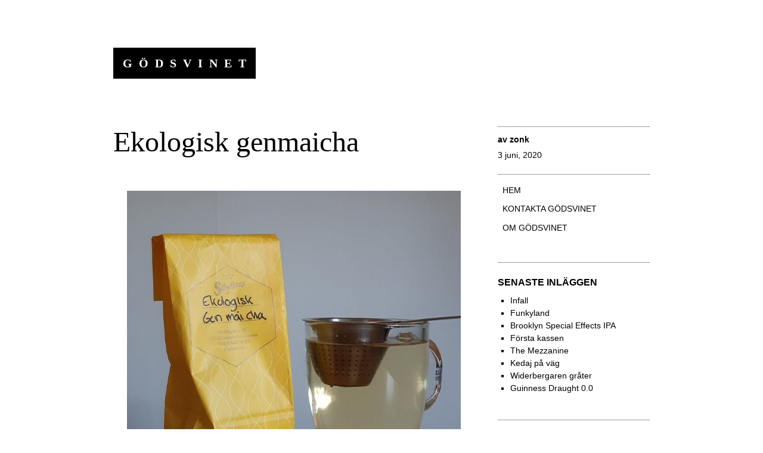

--- FILE ---
content_type: text/html; charset=UTF-8
request_url: https://godsvinet.radium.se/ekologisk-genmaicha/
body_size: 12527
content:
<!DOCTYPE html>
<html lang="sv-SE">
<head>
<meta charset="UTF-8">
<meta name="viewport" content="width=device-width, initial-scale=1">
<link rel="profile" href="http://gmpg.org/xfn/11">
<link rel="pingback" href="https://godsvinet.radium.se/xmlrpc.php">

<title>Ekologisk genmaicha &#8211; Gödsvinet</title>
<meta name='robots' content='max-image-preview:large' />
	<style>img:is([sizes="auto" i], [sizes^="auto," i]) { contain-intrinsic-size: 3000px 1500px }</style>
	<link rel="alternate" type="application/rss+xml" title="Gödsvinet &raquo; Webbflöde" href="https://godsvinet.radium.se/feed/" />
<link rel="alternate" type="application/rss+xml" title="Gödsvinet &raquo; Kommentarsflöde" href="https://godsvinet.radium.se/comments/feed/" />
<link rel="alternate" type="application/rss+xml" title="Gödsvinet &raquo; Kommentarsflöde för Ekologisk genmaicha" href="https://godsvinet.radium.se/ekologisk-genmaicha/feed/" />
<script type="text/javascript">
/* <![CDATA[ */
window._wpemojiSettings = {"baseUrl":"https:\/\/s.w.org\/images\/core\/emoji\/16.0.1\/72x72\/","ext":".png","svgUrl":"https:\/\/s.w.org\/images\/core\/emoji\/16.0.1\/svg\/","svgExt":".svg","source":{"concatemoji":"https:\/\/godsvinet.radium.se\/wp-includes\/js\/wp-emoji-release.min.js?ver=6.8.3"}};
/*! This file is auto-generated */
!function(s,n){var o,i,e;function c(e){try{var t={supportTests:e,timestamp:(new Date).valueOf()};sessionStorage.setItem(o,JSON.stringify(t))}catch(e){}}function p(e,t,n){e.clearRect(0,0,e.canvas.width,e.canvas.height),e.fillText(t,0,0);var t=new Uint32Array(e.getImageData(0,0,e.canvas.width,e.canvas.height).data),a=(e.clearRect(0,0,e.canvas.width,e.canvas.height),e.fillText(n,0,0),new Uint32Array(e.getImageData(0,0,e.canvas.width,e.canvas.height).data));return t.every(function(e,t){return e===a[t]})}function u(e,t){e.clearRect(0,0,e.canvas.width,e.canvas.height),e.fillText(t,0,0);for(var n=e.getImageData(16,16,1,1),a=0;a<n.data.length;a++)if(0!==n.data[a])return!1;return!0}function f(e,t,n,a){switch(t){case"flag":return n(e,"\ud83c\udff3\ufe0f\u200d\u26a7\ufe0f","\ud83c\udff3\ufe0f\u200b\u26a7\ufe0f")?!1:!n(e,"\ud83c\udde8\ud83c\uddf6","\ud83c\udde8\u200b\ud83c\uddf6")&&!n(e,"\ud83c\udff4\udb40\udc67\udb40\udc62\udb40\udc65\udb40\udc6e\udb40\udc67\udb40\udc7f","\ud83c\udff4\u200b\udb40\udc67\u200b\udb40\udc62\u200b\udb40\udc65\u200b\udb40\udc6e\u200b\udb40\udc67\u200b\udb40\udc7f");case"emoji":return!a(e,"\ud83e\udedf")}return!1}function g(e,t,n,a){var r="undefined"!=typeof WorkerGlobalScope&&self instanceof WorkerGlobalScope?new OffscreenCanvas(300,150):s.createElement("canvas"),o=r.getContext("2d",{willReadFrequently:!0}),i=(o.textBaseline="top",o.font="600 32px Arial",{});return e.forEach(function(e){i[e]=t(o,e,n,a)}),i}function t(e){var t=s.createElement("script");t.src=e,t.defer=!0,s.head.appendChild(t)}"undefined"!=typeof Promise&&(o="wpEmojiSettingsSupports",i=["flag","emoji"],n.supports={everything:!0,everythingExceptFlag:!0},e=new Promise(function(e){s.addEventListener("DOMContentLoaded",e,{once:!0})}),new Promise(function(t){var n=function(){try{var e=JSON.parse(sessionStorage.getItem(o));if("object"==typeof e&&"number"==typeof e.timestamp&&(new Date).valueOf()<e.timestamp+604800&&"object"==typeof e.supportTests)return e.supportTests}catch(e){}return null}();if(!n){if("undefined"!=typeof Worker&&"undefined"!=typeof OffscreenCanvas&&"undefined"!=typeof URL&&URL.createObjectURL&&"undefined"!=typeof Blob)try{var e="postMessage("+g.toString()+"("+[JSON.stringify(i),f.toString(),p.toString(),u.toString()].join(",")+"));",a=new Blob([e],{type:"text/javascript"}),r=new Worker(URL.createObjectURL(a),{name:"wpTestEmojiSupports"});return void(r.onmessage=function(e){c(n=e.data),r.terminate(),t(n)})}catch(e){}c(n=g(i,f,p,u))}t(n)}).then(function(e){for(var t in e)n.supports[t]=e[t],n.supports.everything=n.supports.everything&&n.supports[t],"flag"!==t&&(n.supports.everythingExceptFlag=n.supports.everythingExceptFlag&&n.supports[t]);n.supports.everythingExceptFlag=n.supports.everythingExceptFlag&&!n.supports.flag,n.DOMReady=!1,n.readyCallback=function(){n.DOMReady=!0}}).then(function(){return e}).then(function(){var e;n.supports.everything||(n.readyCallback(),(e=n.source||{}).concatemoji?t(e.concatemoji):e.wpemoji&&e.twemoji&&(t(e.twemoji),t(e.wpemoji)))}))}((window,document),window._wpemojiSettings);
/* ]]> */
</script>
<link rel='stylesheet' id='capoverso-style-css' href='https://godsvinet.radium.se/wp-content/themes/capoverso/style.css?ver=6.8.3' type='text/css' media='all' />
<link rel='stylesheet' id='genericons-css' href='https://godsvinet.radium.se/wp-content/plugins/jetpack/_inc/genericons/genericons/genericons.css?ver=3.1' type='text/css' media='all' />
<style id='wp-emoji-styles-inline-css' type='text/css'>

	img.wp-smiley, img.emoji {
		display: inline !important;
		border: none !important;
		box-shadow: none !important;
		height: 1em !important;
		width: 1em !important;
		margin: 0 0.07em !important;
		vertical-align: -0.1em !important;
		background: none !important;
		padding: 0 !important;
	}
</style>
<link rel='stylesheet' id='wp-block-library-css' href='https://godsvinet.radium.se/wp-includes/css/dist/block-library/style.min.css?ver=6.8.3' type='text/css' media='all' />
<style id='classic-theme-styles-inline-css' type='text/css'>
/*! This file is auto-generated */
.wp-block-button__link{color:#fff;background-color:#32373c;border-radius:9999px;box-shadow:none;text-decoration:none;padding:calc(.667em + 2px) calc(1.333em + 2px);font-size:1.125em}.wp-block-file__button{background:#32373c;color:#fff;text-decoration:none}
</style>
<style id='global-styles-inline-css' type='text/css'>
:root{--wp--preset--aspect-ratio--square: 1;--wp--preset--aspect-ratio--4-3: 4/3;--wp--preset--aspect-ratio--3-4: 3/4;--wp--preset--aspect-ratio--3-2: 3/2;--wp--preset--aspect-ratio--2-3: 2/3;--wp--preset--aspect-ratio--16-9: 16/9;--wp--preset--aspect-ratio--9-16: 9/16;--wp--preset--color--black: #000000;--wp--preset--color--cyan-bluish-gray: #abb8c3;--wp--preset--color--white: #ffffff;--wp--preset--color--pale-pink: #f78da7;--wp--preset--color--vivid-red: #cf2e2e;--wp--preset--color--luminous-vivid-orange: #ff6900;--wp--preset--color--luminous-vivid-amber: #fcb900;--wp--preset--color--light-green-cyan: #7bdcb5;--wp--preset--color--vivid-green-cyan: #00d084;--wp--preset--color--pale-cyan-blue: #8ed1fc;--wp--preset--color--vivid-cyan-blue: #0693e3;--wp--preset--color--vivid-purple: #9b51e0;--wp--preset--gradient--vivid-cyan-blue-to-vivid-purple: linear-gradient(135deg,rgba(6,147,227,1) 0%,rgb(155,81,224) 100%);--wp--preset--gradient--light-green-cyan-to-vivid-green-cyan: linear-gradient(135deg,rgb(122,220,180) 0%,rgb(0,208,130) 100%);--wp--preset--gradient--luminous-vivid-amber-to-luminous-vivid-orange: linear-gradient(135deg,rgba(252,185,0,1) 0%,rgba(255,105,0,1) 100%);--wp--preset--gradient--luminous-vivid-orange-to-vivid-red: linear-gradient(135deg,rgba(255,105,0,1) 0%,rgb(207,46,46) 100%);--wp--preset--gradient--very-light-gray-to-cyan-bluish-gray: linear-gradient(135deg,rgb(238,238,238) 0%,rgb(169,184,195) 100%);--wp--preset--gradient--cool-to-warm-spectrum: linear-gradient(135deg,rgb(74,234,220) 0%,rgb(151,120,209) 20%,rgb(207,42,186) 40%,rgb(238,44,130) 60%,rgb(251,105,98) 80%,rgb(254,248,76) 100%);--wp--preset--gradient--blush-light-purple: linear-gradient(135deg,rgb(255,206,236) 0%,rgb(152,150,240) 100%);--wp--preset--gradient--blush-bordeaux: linear-gradient(135deg,rgb(254,205,165) 0%,rgb(254,45,45) 50%,rgb(107,0,62) 100%);--wp--preset--gradient--luminous-dusk: linear-gradient(135deg,rgb(255,203,112) 0%,rgb(199,81,192) 50%,rgb(65,88,208) 100%);--wp--preset--gradient--pale-ocean: linear-gradient(135deg,rgb(255,245,203) 0%,rgb(182,227,212) 50%,rgb(51,167,181) 100%);--wp--preset--gradient--electric-grass: linear-gradient(135deg,rgb(202,248,128) 0%,rgb(113,206,126) 100%);--wp--preset--gradient--midnight: linear-gradient(135deg,rgb(2,3,129) 0%,rgb(40,116,252) 100%);--wp--preset--font-size--small: 13px;--wp--preset--font-size--medium: 20px;--wp--preset--font-size--large: 36px;--wp--preset--font-size--x-large: 42px;--wp--preset--spacing--20: 0.44rem;--wp--preset--spacing--30: 0.67rem;--wp--preset--spacing--40: 1rem;--wp--preset--spacing--50: 1.5rem;--wp--preset--spacing--60: 2.25rem;--wp--preset--spacing--70: 3.38rem;--wp--preset--spacing--80: 5.06rem;--wp--preset--shadow--natural: 6px 6px 9px rgba(0, 0, 0, 0.2);--wp--preset--shadow--deep: 12px 12px 50px rgba(0, 0, 0, 0.4);--wp--preset--shadow--sharp: 6px 6px 0px rgba(0, 0, 0, 0.2);--wp--preset--shadow--outlined: 6px 6px 0px -3px rgba(255, 255, 255, 1), 6px 6px rgba(0, 0, 0, 1);--wp--preset--shadow--crisp: 6px 6px 0px rgba(0, 0, 0, 1);}:where(.is-layout-flex){gap: 0.5em;}:where(.is-layout-grid){gap: 0.5em;}body .is-layout-flex{display: flex;}.is-layout-flex{flex-wrap: wrap;align-items: center;}.is-layout-flex > :is(*, div){margin: 0;}body .is-layout-grid{display: grid;}.is-layout-grid > :is(*, div){margin: 0;}:where(.wp-block-columns.is-layout-flex){gap: 2em;}:where(.wp-block-columns.is-layout-grid){gap: 2em;}:where(.wp-block-post-template.is-layout-flex){gap: 1.25em;}:where(.wp-block-post-template.is-layout-grid){gap: 1.25em;}.has-black-color{color: var(--wp--preset--color--black) !important;}.has-cyan-bluish-gray-color{color: var(--wp--preset--color--cyan-bluish-gray) !important;}.has-white-color{color: var(--wp--preset--color--white) !important;}.has-pale-pink-color{color: var(--wp--preset--color--pale-pink) !important;}.has-vivid-red-color{color: var(--wp--preset--color--vivid-red) !important;}.has-luminous-vivid-orange-color{color: var(--wp--preset--color--luminous-vivid-orange) !important;}.has-luminous-vivid-amber-color{color: var(--wp--preset--color--luminous-vivid-amber) !important;}.has-light-green-cyan-color{color: var(--wp--preset--color--light-green-cyan) !important;}.has-vivid-green-cyan-color{color: var(--wp--preset--color--vivid-green-cyan) !important;}.has-pale-cyan-blue-color{color: var(--wp--preset--color--pale-cyan-blue) !important;}.has-vivid-cyan-blue-color{color: var(--wp--preset--color--vivid-cyan-blue) !important;}.has-vivid-purple-color{color: var(--wp--preset--color--vivid-purple) !important;}.has-black-background-color{background-color: var(--wp--preset--color--black) !important;}.has-cyan-bluish-gray-background-color{background-color: var(--wp--preset--color--cyan-bluish-gray) !important;}.has-white-background-color{background-color: var(--wp--preset--color--white) !important;}.has-pale-pink-background-color{background-color: var(--wp--preset--color--pale-pink) !important;}.has-vivid-red-background-color{background-color: var(--wp--preset--color--vivid-red) !important;}.has-luminous-vivid-orange-background-color{background-color: var(--wp--preset--color--luminous-vivid-orange) !important;}.has-luminous-vivid-amber-background-color{background-color: var(--wp--preset--color--luminous-vivid-amber) !important;}.has-light-green-cyan-background-color{background-color: var(--wp--preset--color--light-green-cyan) !important;}.has-vivid-green-cyan-background-color{background-color: var(--wp--preset--color--vivid-green-cyan) !important;}.has-pale-cyan-blue-background-color{background-color: var(--wp--preset--color--pale-cyan-blue) !important;}.has-vivid-cyan-blue-background-color{background-color: var(--wp--preset--color--vivid-cyan-blue) !important;}.has-vivid-purple-background-color{background-color: var(--wp--preset--color--vivid-purple) !important;}.has-black-border-color{border-color: var(--wp--preset--color--black) !important;}.has-cyan-bluish-gray-border-color{border-color: var(--wp--preset--color--cyan-bluish-gray) !important;}.has-white-border-color{border-color: var(--wp--preset--color--white) !important;}.has-pale-pink-border-color{border-color: var(--wp--preset--color--pale-pink) !important;}.has-vivid-red-border-color{border-color: var(--wp--preset--color--vivid-red) !important;}.has-luminous-vivid-orange-border-color{border-color: var(--wp--preset--color--luminous-vivid-orange) !important;}.has-luminous-vivid-amber-border-color{border-color: var(--wp--preset--color--luminous-vivid-amber) !important;}.has-light-green-cyan-border-color{border-color: var(--wp--preset--color--light-green-cyan) !important;}.has-vivid-green-cyan-border-color{border-color: var(--wp--preset--color--vivid-green-cyan) !important;}.has-pale-cyan-blue-border-color{border-color: var(--wp--preset--color--pale-cyan-blue) !important;}.has-vivid-cyan-blue-border-color{border-color: var(--wp--preset--color--vivid-cyan-blue) !important;}.has-vivid-purple-border-color{border-color: var(--wp--preset--color--vivid-purple) !important;}.has-vivid-cyan-blue-to-vivid-purple-gradient-background{background: var(--wp--preset--gradient--vivid-cyan-blue-to-vivid-purple) !important;}.has-light-green-cyan-to-vivid-green-cyan-gradient-background{background: var(--wp--preset--gradient--light-green-cyan-to-vivid-green-cyan) !important;}.has-luminous-vivid-amber-to-luminous-vivid-orange-gradient-background{background: var(--wp--preset--gradient--luminous-vivid-amber-to-luminous-vivid-orange) !important;}.has-luminous-vivid-orange-to-vivid-red-gradient-background{background: var(--wp--preset--gradient--luminous-vivid-orange-to-vivid-red) !important;}.has-very-light-gray-to-cyan-bluish-gray-gradient-background{background: var(--wp--preset--gradient--very-light-gray-to-cyan-bluish-gray) !important;}.has-cool-to-warm-spectrum-gradient-background{background: var(--wp--preset--gradient--cool-to-warm-spectrum) !important;}.has-blush-light-purple-gradient-background{background: var(--wp--preset--gradient--blush-light-purple) !important;}.has-blush-bordeaux-gradient-background{background: var(--wp--preset--gradient--blush-bordeaux) !important;}.has-luminous-dusk-gradient-background{background: var(--wp--preset--gradient--luminous-dusk) !important;}.has-pale-ocean-gradient-background{background: var(--wp--preset--gradient--pale-ocean) !important;}.has-electric-grass-gradient-background{background: var(--wp--preset--gradient--electric-grass) !important;}.has-midnight-gradient-background{background: var(--wp--preset--gradient--midnight) !important;}.has-small-font-size{font-size: var(--wp--preset--font-size--small) !important;}.has-medium-font-size{font-size: var(--wp--preset--font-size--medium) !important;}.has-large-font-size{font-size: var(--wp--preset--font-size--large) !important;}.has-x-large-font-size{font-size: var(--wp--preset--font-size--x-large) !important;}
:where(.wp-block-post-template.is-layout-flex){gap: 1.25em;}:where(.wp-block-post-template.is-layout-grid){gap: 1.25em;}
:where(.wp-block-columns.is-layout-flex){gap: 2em;}:where(.wp-block-columns.is-layout-grid){gap: 2em;}
:root :where(.wp-block-pullquote){font-size: 1.5em;line-height: 1.6;}
</style>
<link rel='stylesheet' id='contact-form-7-css' href='https://godsvinet.radium.se/wp-content/plugins/contact-form-7/includes/css/styles.css?ver=6.1.4' type='text/css' media='all' />
<link rel="https://api.w.org/" href="https://godsvinet.radium.se/wp-json/" /><link rel="alternate" title="JSON" type="application/json" href="https://godsvinet.radium.se/wp-json/wp/v2/posts/9775" /><link rel="EditURI" type="application/rsd+xml" title="RSD" href="https://godsvinet.radium.se/xmlrpc.php?rsd" />
<meta name="generator" content="WordPress 6.8.3" />
<link rel="canonical" href="https://godsvinet.radium.se/ekologisk-genmaicha/" />
<link rel='shortlink' href='https://godsvinet.radium.se/?p=9775' />
<link rel="alternate" title="oEmbed (JSON)" type="application/json+oembed" href="https://godsvinet.radium.se/wp-json/oembed/1.0/embed?url=https%3A%2F%2Fgodsvinet.radium.se%2Fekologisk-genmaicha%2F" />
<link rel="alternate" title="oEmbed (XML)" type="text/xml+oembed" href="https://godsvinet.radium.se/wp-json/oembed/1.0/embed?url=https%3A%2F%2Fgodsvinet.radium.se%2Fekologisk-genmaicha%2F&#038;format=xml" />
<style type="text/css">.recentcomments a{display:inline !important;padding:0 !important;margin:0 !important;}</style><link rel="icon" href="https://godsvinet.radium.se/wp-content/uploads/2012/03/cropped-319-1-32x32.png" sizes="32x32" />
<link rel="icon" href="https://godsvinet.radium.se/wp-content/uploads/2012/03/cropped-319-1-192x192.png" sizes="192x192" />
<link rel="apple-touch-icon" href="https://godsvinet.radium.se/wp-content/uploads/2012/03/cropped-319-1-180x180.png" />
<meta name="msapplication-TileImage" content="https://godsvinet.radium.se/wp-content/uploads/2012/03/cropped-319-1-270x270.png" />
				<style type="text/css" id="c4wp-checkout-css">
					.woocommerce-checkout .c4wp_captcha_field {
						margin-bottom: 10px;
						margin-top: 15px;
						position: relative;
						display: inline-block;
					}
				</style>
							<style type="text/css" id="c4wp-v3-lp-form-css">
				.login #login, .login #lostpasswordform {
					min-width: 350px !important;
				}
				.wpforms-field-c4wp iframe {
					width: 100% !important;
				}
			</style>
			</head>

<body class="wp-singular post-template-default single single-post postid-9775 single-format-standard wp-theme-capoverso group-blog">
<div id="page" class="hfeed site">
	<a class="skip-link screen-reader-text" href="#content">Hoppa till innehåll</a>
	<a class="skip-link screen-reader-text" href="#site-navigation">Gå till navigering</a>
	<header id="masthead" class="site-header" role="banner">
		<div class="site-branding">
						<h1 class="site-title"><a href="https://godsvinet.radium.se/" rel="home">Gödsvinet</a></h1>
			<h2 class="site-description">att äta, dricka och överleva</h2>
		</div>
	</header><!-- #masthead -->

	<div id="content" class="site-content">

	<div id="primary" class="content-area">
		<main id="main" class="site-main" role="main">

		
			
<article id="post-9775" class="post-9775 post type-post status-publish format-standard hentry category-uncategorized tag-japan tag-recensioner tag-te">
	<header class="entry-header">
		<h1 class="entry-title">Ekologisk genmaicha</h1>
		<div class="entry-meta">
			<span class="byline"> av <span class="author vcard"><a class="url fn n" href="https://godsvinet.radium.se/author/zonk/">zonk</a></span></span><span class="posted-on"><a href="https://godsvinet.radium.se/ekologisk-genmaicha/" rel="bookmark"><time class="entry-date published" datetime="2020-06-03T07:14:53+02:00">3 juni, 2020</time><time class="updated" datetime="2020-06-02T20:32:06+02:00">2 juni, 2020</time></a></span>		</div><!-- .entry-meta -->
	</header><!-- .entry-header -->

	<div class="entry-content">
		<p><a href="http://godsvinet.radium.se/?attachment_id=9777" rel="attachment wp-att-9777"><img fetchpriority="high" decoding="async" class="aligncenter size-large wp-image-9777" src="http://godsvinet.radium.se/wp-content/uploads/2020/06/20200602_201255-genmaicha-1-1024x1022.jpg" alt="" width="560" height="559" srcset="https://godsvinet.radium.se/wp-content/uploads/2020/06/20200602_201255-genmaicha-1-1024x1022.jpg 1024w, https://godsvinet.radium.se/wp-content/uploads/2020/06/20200602_201255-genmaicha-1-150x150.jpg 150w, https://godsvinet.radium.se/wp-content/uploads/2020/06/20200602_201255-genmaicha-1-300x300.jpg 300w, https://godsvinet.radium.se/wp-content/uploads/2020/06/20200602_201255-genmaicha-1-768x767.jpg 768w" sizes="(max-width: 560px) 100vw, 560px" /></a>Genmaicha är inget vanligt te, det ser man direkt. Det är fullt med små bruna pluttar men dessbättre är det rostade riskorn och inget annat, vad man än först kan tro. En del av dem har dessutom poppat, och genmaicha kallas också popcorn-te. Förr i tiden drack fattiga japaner det som ett billigare alternativ till outblandat te, som de inte hade råd med, men numera är det populärt med rik och fattig därborta, om man får tro vad man läser. Det sägs vara bra när det är långt mellan målen och såklart även för magen, även om min mage som vanligt inte är med på noterna.</p>
<p><a href="http://godsvinet.radium.se/?attachment_id=9778" rel="attachment wp-att-9778"><img decoding="async" class="aligncenter wp-image-9778" src="http://godsvinet.radium.se/wp-content/uploads/2020/06/20200602_201622-genmaicha-2.jpg" alt="" width="560" height="560" srcset="https://godsvinet.radium.se/wp-content/uploads/2020/06/20200602_201622-genmaicha-2.jpg 706w, https://godsvinet.radium.se/wp-content/uploads/2020/06/20200602_201622-genmaicha-2-150x150.jpg 150w, https://godsvinet.radium.se/wp-content/uploads/2020/06/20200602_201622-genmaicha-2-300x300.jpg 300w" sizes="(max-width: 560px) 100vw, 560px" /></a>Redan när man lyfter koppen anar man om inte oråd så i varje fall att något inte är som vanligt, det luktar knäckebröd och popcorn, inte gräsigt grön buljong som ditt vanliga japanska te. Smaken är däremot ganska återhållen, ja, det smakar inte övermåttan mycket, faktiskt. Lite nötigt, sådär runt, lite sött, lite spetsigt, en lite mineral-aktig eftersmak. Lite maltigt sådär, aningar av popcorn och rostat bröd. Trevligt på ett anspråkslöst sätt. Det är ju egentligen inte te, men det smakar rätt mycket som te, kanske lite överraskande, som nån slags lite mer anonymt grönt te med kanterna avfilade. Ibland är det precis det man behöver, de vassa stenarna är säkert fina i din zen-trädgård, men det finns en plats för de lite mer nedskavda också.</p>
<p>Tre och en halv rullande sten av fem möjliga. 89 kr/hg, <a href="https://sibyllans.se/">Sibyllans</a>, Stockhotlm.</p>
			</div><!-- .entry-content -->

	<footer class="entry-footer">
		<div class="categories-and-tags"><span class="cat-links"><a href="https://godsvinet.radium.se/category/uncategorized/" rel="category tag">Okategoriserad</a></span><span class="tags-links"><a href="https://godsvinet.radium.se/tag/japan/" rel="tag">Japan</a> <a href="https://godsvinet.radium.se/tag/recensioner/" rel="tag">recensioner</a> <a href="https://godsvinet.radium.se/tag/te/" rel="tag">te</a></span></div>	</footer><!-- .entry-footer -->
</article><!-- #post-## -->

				<nav class="navigation post-navigation" role="navigation">
		<h1 class="screen-reader-text">Inläggsnavigering</h1>
		<div class="nav-links">
			<div class="nav-previous"><a href="https://godsvinet.radium.se/formosa-fine-oolong/" rel="prev"><span class="meta-nav">&larr;</span>&nbsp;Formosa Fine Oolong</a></div><div class="nav-next"><a href="https://godsvinet.radium.se/en-absurd-nostalgi/" rel="next">En absurd nostalgi&nbsp;<span class="meta-nav">&rarr;</span></a></div>		</div><!-- .nav-links -->
	</nav><!-- .navigation -->
	
			
<div id="comments" class="comments-area">

	
			<h2 class="comments-title">
			2 reaktioner på &rdquo;<span>Ekologisk genmaicha</span>&rdquo;		</h2>

		
		<ol class="comment-list">
					<li id="comment-44527" class="comment even thread-even depth-1">
			<article id="div-comment-44527" class="comment-body">
				<footer class="comment-meta">
					<div class="comment-author vcard">
												<b class="fn">Robin</b> <span class="says">skriver:</span>					</div><!-- .comment-author -->

					<div class="comment-metadata">
						<a href="https://godsvinet.radium.se/ekologisk-genmaicha/#comment-44527"><time datetime="2020-06-03T22:18:44+02:00">3 juni, 2020 kl. 22:18</time></a>					</div><!-- .comment-metadata -->

									</footer><!-- .comment-meta -->

				<div class="comment-content">
					<p>Ta hand om dig.</p>
				</div><!-- .comment-content -->

							</article><!-- .comment-body -->
		</li><!-- #comment-## -->
		<li id="comment-44530" class="comment byuser comment-author-zonk bypostauthor odd alt thread-odd thread-alt depth-1">
			<article id="div-comment-44530" class="comment-body">
				<footer class="comment-meta">
					<div class="comment-author vcard">
												<b class="fn">zonk</b> <span class="says">skriver:</span>					</div><!-- .comment-author -->

					<div class="comment-metadata">
						<a href="https://godsvinet.radium.se/ekologisk-genmaicha/#comment-44530"><time datetime="2020-06-04T06:50:21+02:00">4 juni, 2020 kl. 06:50</time></a>					</div><!-- .comment-metadata -->

									</footer><!-- .comment-meta -->

				<div class="comment-content">
					<p>Tack Robin! Det är inte så illa som det låter 😉</p>
				</div><!-- .comment-content -->

							</article><!-- .comment-body -->
		</li><!-- #comment-## -->
		</ol><!-- .comment-list -->

		
	
	
		<div id="respond" class="comment-respond">
		<h3 id="reply-title" class="comment-reply-title">Lämna ett svar</h3><form action="https://godsvinet.radium.se/wp-comments-post.php" method="post" id="commentform" class="comment-form"><p class="comment-notes"><span id="email-notes">Din e-postadress kommer inte publiceras.</span> <span class="required-field-message">Obligatoriska fält är märkta <span class="required">*</span></span></p><p class="comment-form-comment"><label for="comment">Kommentar <span class="required">*</span></label> <textarea id="comment" name="comment" cols="45" rows="8" maxlength="65525" required></textarea></p><p class="comment-form-author"><label for="author">Namn <span class="required">*</span></label> <input id="author" name="author" type="text" value="" size="30" maxlength="245" autocomplete="name" required /></p>
<p class="comment-form-email"><label for="email">E-postadress <span class="required">*</span></label> <input id="email" name="email" type="email" value="" size="30" maxlength="100" aria-describedby="email-notes" autocomplete="email" required /></p>
<p class="comment-form-url"><label for="url">Webbplats</label> <input id="url" name="url" type="url" value="" size="30" maxlength="200" autocomplete="url" /></p>
<p class="comment-form-cookies-consent"><input id="wp-comment-cookies-consent" name="wp-comment-cookies-consent" type="checkbox" value="yes" /> <label for="wp-comment-cookies-consent">Spara mitt namn, min e-postadress och webbplats i denna webbläsare till nästa gång jag skriver en kommentar.</label></p>
<p class="form-submit"><input name="submit" type="submit" id="submit" class="submit" value="Publicera kommentar" /> <input type='hidden' name='comment_post_ID' value='9775' id='comment_post_ID' />
<input type='hidden' name='comment_parent' id='comment_parent' value='0' />
</p><p style="display: none;"><input type="hidden" id="akismet_comment_nonce" name="akismet_comment_nonce" value="ed781e534e" /></p><p style="display: none !important;" class="akismet-fields-container" data-prefix="ak_"><label>&#916;<textarea name="ak_hp_textarea" cols="45" rows="8" maxlength="100"></textarea></label><input type="hidden" id="ak_js_1" name="ak_js" value="36"/><script>document.getElementById( "ak_js_1" ).setAttribute( "value", ( new Date() ).getTime() );</script></p></form>	</div><!-- #respond -->
	<p class="akismet_comment_form_privacy_notice">Denna webbplats använder Akismet för att minska skräppost. <a href="https://akismet.com/privacy/" target="_blank" rel="nofollow noopener">Lär dig om hur din kommentarsdata bearbetas</a>.</p>
</div><!-- #comments -->

		
		</main><!-- #main -->
	</div><!-- #primary -->

	<div id="secondary" class="widget-area" role="complementary">
		<nav id="site-navigation" class="main-navigation" role="navigation">
			<div class="menu"><ul>
<li ><a href="https://godsvinet.radium.se/">Hem</a></li><li class="page_item page-item-491"><a href="https://godsvinet.radium.se/kontakta-oss/">Kontakta gödsvinet</a></li>
<li class="page_item page-item-2"><a href="https://godsvinet.radium.se/about/">Om Gödsvinet</a></li>
</ul></div>
		</nav><!-- #site-navigation -->

		
		<aside id="recent-posts-4" class="widget widget_recent_entries">
		<h1 class="widget-title">Senaste inläggen</h1>
		<ul>
											<li>
					<a href="https://godsvinet.radium.se/infall/">Infall</a>
									</li>
											<li>
					<a href="https://godsvinet.radium.se/funkyland/">Funkyland</a>
									</li>
											<li>
					<a href="https://godsvinet.radium.se/brooklyn-special-effects-ipa/">Brooklyn Special Effects IPA</a>
									</li>
											<li>
					<a href="https://godsvinet.radium.se/forsta-kassen/">Första kassen</a>
									</li>
											<li>
					<a href="https://godsvinet.radium.se/the-mezzanine/">The Mezzanine</a>
									</li>
											<li>
					<a href="https://godsvinet.radium.se/kedaj-pa-vag/">Kedaj på väg</a>
									</li>
											<li>
					<a href="https://godsvinet.radium.se/widerbergaren-grater/">Widerbergaren gråter</a>
									</li>
											<li>
					<a href="https://godsvinet.radium.se/guinness-draught-0-0/">Guinness Draught 0.0</a>
									</li>
					</ul>

		</aside><aside id="recent-comments-4" class="widget widget_recent_comments"><h1 class="widget-title">Senaste svaren</h1><ul id="recentcomments"><li class="recentcomments"><span class="comment-author-link">Agneta Strandberg</span> om <a href="https://godsvinet.radium.se/sprakpolisen-ger-lektion-i-franska/comment-page-1/#comment-53454">Språkpolisen ger: Lektion i franska</a></li><li class="recentcomments"><span class="comment-author-link">Ante</span> om <a href="https://godsvinet.radium.se/infall/comment-page-1/#comment-52351">Infall</a></li><li class="recentcomments"><span class="comment-author-link">Anders</span> om <a href="https://godsvinet.radium.se/kooh-i-noor/comment-page-1/#comment-51350">Kooh-i-Noor</a></li><li class="recentcomments"><span class="comment-author-link">Jan P</span> om <a href="https://godsvinet.radium.se/infall/comment-page-1/#comment-50218">Infall</a></li><li class="recentcomments"><span class="comment-author-link">Mattias Ekström</span> om <a href="https://godsvinet.radium.se/josephs-bar/comment-page-1/#comment-49350">Josephs bar</a></li><li class="recentcomments"><span class="comment-author-link">Lotta</span> om <a href="https://godsvinet.radium.se/hamburgaren-fran-forntiden/comment-page-1/#comment-49324">Hamburgaren från forntiden</a></li><li class="recentcomments"><span class="comment-author-link">zonk</span> om <a href="https://godsvinet.radium.se/vad-ar-poangen-med-calzone/comment-page-1/#comment-48464">Vad är poängen med calzone?</a></li><li class="recentcomments"><span class="comment-author-link">Nils</span> om <a href="https://godsvinet.radium.se/vad-ar-poangen-med-calzone/comment-page-1/#comment-48463">Vad är poängen med calzone?</a></li></ul></aside><aside id="archives-4" class="widget widget_archive"><h1 class="widget-title">Arkiv</h1>		<label class="screen-reader-text" for="archives-dropdown-4">Arkiv</label>
		<select id="archives-dropdown-4" name="archive-dropdown">
			
			<option value="">Välj månad</option>
				<option value='https://godsvinet.radium.se/2022/02/'> februari 2022 &nbsp;(4)</option>
	<option value='https://godsvinet.radium.se/2022/01/'> januari 2022 &nbsp;(4)</option>
	<option value='https://godsvinet.radium.se/2021/09/'> september 2021 &nbsp;(1)</option>
	<option value='https://godsvinet.radium.se/2021/06/'> juni 2021 &nbsp;(5)</option>
	<option value='https://godsvinet.radium.se/2021/05/'> maj 2021 &nbsp;(4)</option>
	<option value='https://godsvinet.radium.se/2021/04/'> april 2021 &nbsp;(7)</option>
	<option value='https://godsvinet.radium.se/2021/03/'> mars 2021 &nbsp;(1)</option>
	<option value='https://godsvinet.radium.se/2020/12/'> december 2020 &nbsp;(1)</option>
	<option value='https://godsvinet.radium.se/2020/11/'> november 2020 &nbsp;(6)</option>
	<option value='https://godsvinet.radium.se/2020/10/'> oktober 2020 &nbsp;(10)</option>
	<option value='https://godsvinet.radium.se/2020/09/'> september 2020 &nbsp;(10)</option>
	<option value='https://godsvinet.radium.se/2020/08/'> augusti 2020 &nbsp;(10)</option>
	<option value='https://godsvinet.radium.se/2020/07/'> juli 2020 &nbsp;(10)</option>
	<option value='https://godsvinet.radium.se/2020/06/'> juni 2020 &nbsp;(11)</option>
	<option value='https://godsvinet.radium.se/2020/05/'> maj 2020 &nbsp;(11)</option>
	<option value='https://godsvinet.radium.se/2020/04/'> april 2020 &nbsp;(10)</option>
	<option value='https://godsvinet.radium.se/2020/03/'> mars 2020 &nbsp;(3)</option>
	<option value='https://godsvinet.radium.se/2020/02/'> februari 2020 &nbsp;(3)</option>
	<option value='https://godsvinet.radium.se/2020/01/'> januari 2020 &nbsp;(10)</option>
	<option value='https://godsvinet.radium.se/2019/12/'> december 2019 &nbsp;(14)</option>
	<option value='https://godsvinet.radium.se/2019/11/'> november 2019 &nbsp;(15)</option>
	<option value='https://godsvinet.radium.se/2019/10/'> oktober 2019 &nbsp;(11)</option>
	<option value='https://godsvinet.radium.se/2019/09/'> september 2019 &nbsp;(10)</option>
	<option value='https://godsvinet.radium.se/2019/08/'> augusti 2019 &nbsp;(25)</option>
	<option value='https://godsvinet.radium.se/2019/07/'> juli 2019 &nbsp;(10)</option>
	<option value='https://godsvinet.radium.se/2019/06/'> juni 2019 &nbsp;(16)</option>
	<option value='https://godsvinet.radium.se/2019/05/'> maj 2019 &nbsp;(25)</option>
	<option value='https://godsvinet.radium.se/2019/04/'> april 2019 &nbsp;(15)</option>
	<option value='https://godsvinet.radium.se/2019/03/'> mars 2019 &nbsp;(11)</option>
	<option value='https://godsvinet.radium.se/2019/02/'> februari 2019 &nbsp;(12)</option>
	<option value='https://godsvinet.radium.se/2019/01/'> januari 2019 &nbsp;(11)</option>
	<option value='https://godsvinet.radium.se/2018/12/'> december 2018 &nbsp;(3)</option>
	<option value='https://godsvinet.radium.se/2018/11/'> november 2018 &nbsp;(2)</option>
	<option value='https://godsvinet.radium.se/2018/10/'> oktober 2018 &nbsp;(6)</option>
	<option value='https://godsvinet.radium.se/2018/08/'> augusti 2018 &nbsp;(5)</option>
	<option value='https://godsvinet.radium.se/2018/07/'> juli 2018 &nbsp;(2)</option>
	<option value='https://godsvinet.radium.se/2018/06/'> juni 2018 &nbsp;(1)</option>
	<option value='https://godsvinet.radium.se/2017/12/'> december 2017 &nbsp;(2)</option>
	<option value='https://godsvinet.radium.se/2017/11/'> november 2017 &nbsp;(2)</option>
	<option value='https://godsvinet.radium.se/2017/10/'> oktober 2017 &nbsp;(1)</option>
	<option value='https://godsvinet.radium.se/2017/09/'> september 2017 &nbsp;(1)</option>
	<option value='https://godsvinet.radium.se/2017/06/'> juni 2017 &nbsp;(1)</option>
	<option value='https://godsvinet.radium.se/2017/04/'> april 2017 &nbsp;(2)</option>
	<option value='https://godsvinet.radium.se/2017/03/'> mars 2017 &nbsp;(1)</option>
	<option value='https://godsvinet.radium.se/2017/01/'> januari 2017 &nbsp;(2)</option>
	<option value='https://godsvinet.radium.se/2016/12/'> december 2016 &nbsp;(4)</option>
	<option value='https://godsvinet.radium.se/2016/11/'> november 2016 &nbsp;(1)</option>
	<option value='https://godsvinet.radium.se/2016/10/'> oktober 2016 &nbsp;(4)</option>
	<option value='https://godsvinet.radium.se/2016/09/'> september 2016 &nbsp;(3)</option>
	<option value='https://godsvinet.radium.se/2016/08/'> augusti 2016 &nbsp;(3)</option>
	<option value='https://godsvinet.radium.se/2016/07/'> juli 2016 &nbsp;(3)</option>
	<option value='https://godsvinet.radium.se/2016/03/'> mars 2016 &nbsp;(1)</option>
	<option value='https://godsvinet.radium.se/2016/01/'> januari 2016 &nbsp;(2)</option>
	<option value='https://godsvinet.radium.se/2015/12/'> december 2015 &nbsp;(2)</option>
	<option value='https://godsvinet.radium.se/2015/11/'> november 2015 &nbsp;(5)</option>
	<option value='https://godsvinet.radium.se/2015/10/'> oktober 2015 &nbsp;(4)</option>
	<option value='https://godsvinet.radium.se/2015/07/'> juli 2015 &nbsp;(3)</option>
	<option value='https://godsvinet.radium.se/2015/06/'> juni 2015 &nbsp;(6)</option>
	<option value='https://godsvinet.radium.se/2015/05/'> maj 2015 &nbsp;(6)</option>
	<option value='https://godsvinet.radium.se/2015/04/'> april 2015 &nbsp;(4)</option>
	<option value='https://godsvinet.radium.se/2015/03/'> mars 2015 &nbsp;(5)</option>
	<option value='https://godsvinet.radium.se/2015/02/'> februari 2015 &nbsp;(2)</option>
	<option value='https://godsvinet.radium.se/2014/12/'> december 2014 &nbsp;(3)</option>
	<option value='https://godsvinet.radium.se/2014/11/'> november 2014 &nbsp;(5)</option>
	<option value='https://godsvinet.radium.se/2014/10/'> oktober 2014 &nbsp;(5)</option>
	<option value='https://godsvinet.radium.se/2014/09/'> september 2014 &nbsp;(4)</option>
	<option value='https://godsvinet.radium.se/2014/08/'> augusti 2014 &nbsp;(9)</option>
	<option value='https://godsvinet.radium.se/2014/07/'> juli 2014 &nbsp;(13)</option>
	<option value='https://godsvinet.radium.se/2014/06/'> juni 2014 &nbsp;(11)</option>
	<option value='https://godsvinet.radium.se/2014/05/'> maj 2014 &nbsp;(5)</option>
	<option value='https://godsvinet.radium.se/2014/04/'> april 2014 &nbsp;(6)</option>
	<option value='https://godsvinet.radium.se/2014/03/'> mars 2014 &nbsp;(9)</option>
	<option value='https://godsvinet.radium.se/2014/02/'> februari 2014 &nbsp;(6)</option>
	<option value='https://godsvinet.radium.se/2014/01/'> januari 2014 &nbsp;(7)</option>
	<option value='https://godsvinet.radium.se/2013/12/'> december 2013 &nbsp;(17)</option>
	<option value='https://godsvinet.radium.se/2013/11/'> november 2013 &nbsp;(3)</option>
	<option value='https://godsvinet.radium.se/2013/10/'> oktober 2013 &nbsp;(6)</option>
	<option value='https://godsvinet.radium.se/2013/09/'> september 2013 &nbsp;(12)</option>
	<option value='https://godsvinet.radium.se/2013/08/'> augusti 2013 &nbsp;(16)</option>
	<option value='https://godsvinet.radium.se/2013/07/'> juli 2013 &nbsp;(5)</option>
	<option value='https://godsvinet.radium.se/2013/06/'> juni 2013 &nbsp;(9)</option>
	<option value='https://godsvinet.radium.se/2013/05/'> maj 2013 &nbsp;(7)</option>
	<option value='https://godsvinet.radium.se/2013/04/'> april 2013 &nbsp;(15)</option>
	<option value='https://godsvinet.radium.se/2013/03/'> mars 2013 &nbsp;(20)</option>
	<option value='https://godsvinet.radium.se/2013/02/'> februari 2013 &nbsp;(13)</option>
	<option value='https://godsvinet.radium.se/2013/01/'> januari 2013 &nbsp;(6)</option>
	<option value='https://godsvinet.radium.se/2012/12/'> december 2012 &nbsp;(8)</option>
	<option value='https://godsvinet.radium.se/2012/11/'> november 2012 &nbsp;(8)</option>
	<option value='https://godsvinet.radium.se/2012/10/'> oktober 2012 &nbsp;(7)</option>
	<option value='https://godsvinet.radium.se/2012/09/'> september 2012 &nbsp;(15)</option>
	<option value='https://godsvinet.radium.se/2012/08/'> augusti 2012 &nbsp;(13)</option>
	<option value='https://godsvinet.radium.se/2012/07/'> juli 2012 &nbsp;(23)</option>
	<option value='https://godsvinet.radium.se/2012/06/'> juni 2012 &nbsp;(7)</option>
	<option value='https://godsvinet.radium.se/2012/05/'> maj 2012 &nbsp;(13)</option>
	<option value='https://godsvinet.radium.se/2012/04/'> april 2012 &nbsp;(18)</option>
	<option value='https://godsvinet.radium.se/2012/03/'> mars 2012 &nbsp;(17)</option>
	<option value='https://godsvinet.radium.se/2012/02/'> februari 2012 &nbsp;(11)</option>
	<option value='https://godsvinet.radium.se/2012/01/'> januari 2012 &nbsp;(18)</option>
	<option value='https://godsvinet.radium.se/2011/12/'> december 2011 &nbsp;(18)</option>
	<option value='https://godsvinet.radium.se/2011/11/'> november 2011 &nbsp;(21)</option>
	<option value='https://godsvinet.radium.se/2011/10/'> oktober 2011 &nbsp;(20)</option>
	<option value='https://godsvinet.radium.se/2011/09/'> september 2011 &nbsp;(17)</option>
	<option value='https://godsvinet.radium.se/2011/08/'> augusti 2011 &nbsp;(13)</option>
	<option value='https://godsvinet.radium.se/2011/07/'> juli 2011 &nbsp;(11)</option>
	<option value='https://godsvinet.radium.se/2011/06/'> juni 2011 &nbsp;(14)</option>
	<option value='https://godsvinet.radium.se/2011/05/'> maj 2011 &nbsp;(35)</option>
	<option value='https://godsvinet.radium.se/2011/04/'> april 2011 &nbsp;(31)</option>
	<option value='https://godsvinet.radium.se/2011/03/'> mars 2011 &nbsp;(30)</option>
	<option value='https://godsvinet.radium.se/2011/02/'> februari 2011 &nbsp;(26)</option>
	<option value='https://godsvinet.radium.se/2011/01/'> januari 2011 &nbsp;(32)</option>
	<option value='https://godsvinet.radium.se/2010/12/'> december 2010 &nbsp;(24)</option>
	<option value='https://godsvinet.radium.se/2010/11/'> november 2010 &nbsp;(30)</option>
	<option value='https://godsvinet.radium.se/2010/10/'> oktober 2010 &nbsp;(28)</option>
	<option value='https://godsvinet.radium.se/2010/09/'> september 2010 &nbsp;(24)</option>
	<option value='https://godsvinet.radium.se/2010/08/'> augusti 2010 &nbsp;(31)</option>
	<option value='https://godsvinet.radium.se/2010/07/'> juli 2010 &nbsp;(30)</option>
	<option value='https://godsvinet.radium.se/2010/06/'> juni 2010 &nbsp;(26)</option>
	<option value='https://godsvinet.radium.se/2010/05/'> maj 2010 &nbsp;(34)</option>
	<option value='https://godsvinet.radium.se/2010/04/'> april 2010 &nbsp;(49)</option>
	<option value='https://godsvinet.radium.se/2010/03/'> mars 2010 &nbsp;(38)</option>

		</select>

			<script type="text/javascript">
/* <![CDATA[ */

(function() {
	var dropdown = document.getElementById( "archives-dropdown-4" );
	function onSelectChange() {
		if ( dropdown.options[ dropdown.selectedIndex ].value !== '' ) {
			document.location.href = this.options[ this.selectedIndex ].value;
		}
	}
	dropdown.onchange = onSelectChange;
})();

/* ]]> */
</script>
</aside><aside id="tag_cloud-4" class="widget widget_tag_cloud"><h1 class="widget-title">Taggar</h1><div class="tagcloud"><a href="https://godsvinet.radium.se/tag/alkohol/" class="tag-cloud-link tag-link-19 tag-link-position-1" style="font-size: 21.08875739645pt;" aria-label="alkohol (607 objekt)">alkohol</a>
<a href="https://godsvinet.radium.se/tag/alkoholfritt/" class="tag-cloud-link tag-link-92 tag-link-position-2" style="font-size: 13.96449704142pt;" aria-label="alkoholfritt (82 objekt)">alkoholfritt</a>
<a href="https://godsvinet.radium.se/tag/barer/" class="tag-cloud-link tag-link-31 tag-link-position-3" style="font-size: 10.319526627219pt;" aria-label="barer (29 objekt)">barer</a>
<a href="https://godsvinet.radium.se/tag/belgien/" class="tag-cloud-link tag-link-253 tag-link-position-4" style="font-size: 10.402366863905pt;" aria-label="Belgien (30 objekt)">Belgien</a>
<a href="https://godsvinet.radium.se/tag/bloggar/" class="tag-cloud-link tag-link-47 tag-link-position-5" style="font-size: 8.8284023668639pt;" aria-label="bloggar (19 objekt)">bloggar</a>
<a href="https://godsvinet.radium.se/tag/bourbon/" class="tag-cloud-link tag-link-18 tag-link-position-6" style="font-size: 8pt;" aria-label="bourbon (15 objekt)">bourbon</a>
<a href="https://godsvinet.radium.se/tag/bocker/" class="tag-cloud-link tag-link-44 tag-link-position-7" style="font-size: 9.905325443787pt;" aria-label="böcker (26 objekt)">böcker</a>
<a href="https://godsvinet.radium.se/tag/danmark/" class="tag-cloud-link tag-link-151 tag-link-position-8" style="font-size: 8.4970414201183pt;" aria-label="Danmark (17 objekt)">Danmark</a>
<a href="https://godsvinet.radium.se/tag/dryck/" class="tag-cloud-link tag-link-20 tag-link-position-9" style="font-size: 12.14201183432pt;" aria-label="dryck (49 objekt)">dryck</a>
<a href="https://godsvinet.radium.se/tag/fisk/" class="tag-cloud-link tag-link-29 tag-link-position-10" style="font-size: 10.07100591716pt;" aria-label="fisk (27 objekt)">fisk</a>
<a href="https://godsvinet.radium.se/tag/frankrike/" class="tag-cloud-link tag-link-89 tag-link-position-11" style="font-size: 8.6627218934911pt;" aria-label="Frankrike (18 objekt)">Frankrike</a>
<a href="https://godsvinet.radium.se/tag/halsa/" class="tag-cloud-link tag-link-42 tag-link-position-12" style="font-size: 8pt;" aria-label="hälsa (15 objekt)">hälsa</a>
<a href="https://godsvinet.radium.se/tag/italien/" class="tag-cloud-link tag-link-58 tag-link-position-13" style="font-size: 12.556213017751pt;" aria-label="Italien (55 objekt)">Italien</a>
<a href="https://godsvinet.radium.se/tag/japan/" class="tag-cloud-link tag-link-120 tag-link-position-14" style="font-size: 10.07100591716pt;" aria-label="Japan (27 objekt)">Japan</a>
<a href="https://godsvinet.radium.se/tag/julol/" class="tag-cloud-link tag-link-226 tag-link-position-15" style="font-size: 10.650887573964pt;" aria-label="julöl (32 objekt)">julöl</a>
<a href="https://godsvinet.radium.se/tag/kaffe/" class="tag-cloud-link tag-link-16 tag-link-position-16" style="font-size: 11.313609467456pt;" aria-label="kaffe (39 objekt)">kaffe</a>
<a href="https://godsvinet.radium.se/tag/kott/" class="tag-cloud-link tag-link-57 tag-link-position-17" style="font-size: 12.14201183432pt;" aria-label="kött (49 objekt)">kött</a>
<a href="https://godsvinet.radium.se/tag/lund/" class="tag-cloud-link tag-link-40 tag-link-position-18" style="font-size: 10.568047337278pt;" aria-label="Lund (31 objekt)">Lund</a>
<a href="https://godsvinet.radium.se/tag/lask/" class="tag-cloud-link tag-link-46 tag-link-position-19" style="font-size: 9.3254437869822pt;" aria-label="läsk (22 objekt)">läsk</a>
<a href="https://godsvinet.radium.se/tag/malmo/" class="tag-cloud-link tag-link-43 tag-link-position-20" style="font-size: 12.059171597633pt;" aria-label="Malmö (48 objekt)">Malmö</a>
<a href="https://godsvinet.radium.se/tag/matbutiker/" class="tag-cloud-link tag-link-23 tag-link-position-21" style="font-size: 10.98224852071pt;" aria-label="matbutiker (35 objekt)">matbutiker</a>
<a href="https://godsvinet.radium.se/tag/metainlagg/" class="tag-cloud-link tag-link-82 tag-link-position-22" style="font-size: 10.319526627219pt;" aria-label="metainlägg (29 objekt)">metainlägg</a>
<a href="https://godsvinet.radium.se/tag/musik/" class="tag-cloud-link tag-link-32 tag-link-position-23" style="font-size: 12.887573964497pt;" aria-label="musik (61 objekt)">musik</a>
<a href="https://godsvinet.radium.se/tag/munchen/" class="tag-cloud-link tag-link-206 tag-link-position-24" style="font-size: 10.319526627219pt;" aria-label="München (29 objekt)">München</a>
<a href="https://godsvinet.radium.se/tag/ost/" class="tag-cloud-link tag-link-39 tag-link-position-25" style="font-size: 9.491124260355pt;" aria-label="ost (23 objekt)">ost</a>
<a href="https://godsvinet.radium.se/tag/politik/" class="tag-cloud-link tag-link-59 tag-link-position-26" style="font-size: 9.491124260355pt;" aria-label="politik (23 objekt)">politik</a>
<a href="https://godsvinet.radium.se/tag/recensioner/" class="tag-cloud-link tag-link-3 tag-link-position-27" style="font-size: 22pt;" aria-label="recensioner (771 objekt)">recensioner</a>
<a href="https://godsvinet.radium.se/tag/recept/" class="tag-cloud-link tag-link-21 tag-link-position-28" style="font-size: 12.639053254438pt;" aria-label="recept (56 objekt)">recept</a>
<a href="https://godsvinet.radium.se/tag/resor/" class="tag-cloud-link tag-link-49 tag-link-position-29" style="font-size: 14.130177514793pt;" aria-label="resor (86 objekt)">resor</a>
<a href="https://godsvinet.radium.se/tag/restauranger/" class="tag-cloud-link tag-link-7 tag-link-position-30" style="font-size: 15.538461538462pt;" aria-label="restauranger (129 objekt)">restauranger</a>
<a href="https://godsvinet.radium.se/tag/spaning/" class="tag-cloud-link tag-link-13 tag-link-position-31" style="font-size: 14.130177514793pt;" aria-label="spaning (86 objekt)">spaning</a>
<a href="https://godsvinet.radium.se/tag/sprit/" class="tag-cloud-link tag-link-27 tag-link-position-32" style="font-size: 9.3254437869822pt;" aria-label="sprit (22 objekt)">sprit</a>
<a href="https://godsvinet.radium.se/tag/stockholm/" class="tag-cloud-link tag-link-5 tag-link-position-33" style="font-size: 16.366863905325pt;" aria-label="Stockholm (160 objekt)">Stockholm</a>
<a href="https://godsvinet.radium.se/tag/storbritannien/" class="tag-cloud-link tag-link-72 tag-link-position-34" style="font-size: 11.479289940828pt;" aria-label="Storbritannien (41 objekt)">Storbritannien</a>
<a href="https://godsvinet.radium.se/tag/sagningar/" class="tag-cloud-link tag-link-52 tag-link-position-35" style="font-size: 9.3254437869822pt;" aria-label="sågningar (22 objekt)">sågningar</a>
<a href="https://godsvinet.radium.se/tag/te/" class="tag-cloud-link tag-link-50 tag-link-position-36" style="font-size: 13.467455621302pt;" aria-label="te (72 objekt)">te</a>
<a href="https://godsvinet.radium.se/tag/trams/" class="tag-cloud-link tag-link-33 tag-link-position-37" style="font-size: 14.627218934911pt;" aria-label="trams (100 objekt)">trams</a>
<a href="https://godsvinet.radium.se/tag/trender/" class="tag-cloud-link tag-link-14 tag-link-position-38" style="font-size: 9.905325443787pt;" aria-label="trender (26 objekt)">trender</a>
<a href="https://godsvinet.radium.se/tag/tyskland/" class="tag-cloud-link tag-link-113 tag-link-position-39" style="font-size: 11.727810650888pt;" aria-label="Tyskland (44 objekt)">Tyskland</a>
<a href="https://godsvinet.radium.se/tag/usa/" class="tag-cloud-link tag-link-64 tag-link-position-40" style="font-size: 12.639053254438pt;" aria-label="USA (56 objekt)">USA</a>
<a href="https://godsvinet.radium.se/tag/vegetariskt/" class="tag-cloud-link tag-link-56 tag-link-position-41" style="font-size: 8.6627218934911pt;" aria-label="vegetariskt (18 objekt)">vegetariskt</a>
<a href="https://godsvinet.radium.se/tag/vin/" class="tag-cloud-link tag-link-11 tag-link-position-42" style="font-size: 12.473372781065pt;" aria-label="vin (54 objekt)">vin</a>
<a href="https://godsvinet.radium.se/tag/vallingby/" class="tag-cloud-link tag-link-126 tag-link-position-43" style="font-size: 14.544378698225pt;" aria-label="Vällingby (96 objekt)">Vällingby</a>
<a href="https://godsvinet.radium.se/tag/whiskey/" class="tag-cloud-link tag-link-17 tag-link-position-44" style="font-size: 8.6627218934911pt;" aria-label="whiskey (18 objekt)">whiskey</a>
<a href="https://godsvinet.radium.se/tag/ol/" class="tag-cloud-link tag-link-12 tag-link-position-45" style="font-size: 20.923076923077pt;" aria-label="öl (574 objekt)">öl</a></div>
</aside>		<aside id="authors" class="widget wp_widget_authors">
		<h1 class="widget-title">Svinen</h1>
		<ul><li><a href="https://godsvinet.radium.se/author/daniel/" title="Inlägg av daniel">daniel</a> (7)</li><li><a href="https://godsvinet.radium.se/author/johan-vamstad/" title="Inlägg av Johan">Johan</a> (637)</li><li><a href="https://godsvinet.radium.se/author/admin/" title="Inlägg av Jonas">Jonas</a> (180)</li><li><a href="https://godsvinet.radium.se/author/nils/" title="Inlägg av Nils">Nils</a> (43)</li><li><a href="https://godsvinet.radium.se/author/zonk/" title="Inlägg av zonk">zonk</a> (470)</li>		</ul>
		</aside><aside id="meta-3" class="widget widget_meta"><h1 class="widget-title">Meta</h1>
		<ul>
						<li><a href="https://godsvinet.radium.se/wp-login.php">Logga in</a></li>
			<li><a href="https://godsvinet.radium.se/feed/">Flöde för inlägg</a></li>
			<li><a href="https://godsvinet.radium.se/comments/feed/">Flöde för kommentarer</a></li>

			<li><a href="https://sv.wordpress.org/">WordPress.org</a></li>
		</ul>

		</aside>
	</div><!-- #secondary -->

	</div><!-- #content -->

    <footer id="colophon" class="site-footer" role="contentinfo">
				<div class="site-info">
        	<a href="http://wordpress.org/">Drivs med WordPress</a>
        	<span class="sep"> &bull; </span>
        	Tema: Capoverso av <a href="http://wordpress.com/themes/capoverso/" rel="designer">WordPress.com</a>.		</div><!-- .site-info -->
	</footer><!-- #colophon -->

</div><!-- #page -->

<script type="speculationrules">
{"prefetch":[{"source":"document","where":{"and":[{"href_matches":"\/*"},{"not":{"href_matches":["\/wp-*.php","\/wp-admin\/*","\/wp-content\/uploads\/*","\/wp-content\/*","\/wp-content\/plugins\/*","\/wp-content\/themes\/capoverso\/*","\/*\\?(.+)"]}},{"not":{"selector_matches":"a[rel~=\"nofollow\"]"}},{"not":{"selector_matches":".no-prefetch, .no-prefetch a"}}]},"eagerness":"conservative"}]}
</script>
<script type="text/javascript" src="https://godsvinet.radium.se/wp-content/themes/capoverso/js/skip-link-focus-fix.js?ver=20130115" id="capoverso-skip-link-focus-fix-js"></script>
<script type="text/javascript" src="https://godsvinet.radium.se/wp-includes/js/dist/hooks.min.js?ver=4d63a3d491d11ffd8ac6" id="wp-hooks-js"></script>
<script type="text/javascript" src="https://godsvinet.radium.se/wp-includes/js/dist/i18n.min.js?ver=5e580eb46a90c2b997e6" id="wp-i18n-js"></script>
<script type="text/javascript" id="wp-i18n-js-after">
/* <![CDATA[ */
wp.i18n.setLocaleData( { 'text direction\u0004ltr': [ 'ltr' ] } );
/* ]]> */
</script>
<script type="text/javascript" src="https://godsvinet.radium.se/wp-content/plugins/contact-form-7/includes/swv/js/index.js?ver=6.1.4" id="swv-js"></script>
<script type="text/javascript" id="contact-form-7-js-translations">
/* <![CDATA[ */
( function( domain, translations ) {
	var localeData = translations.locale_data[ domain ] || translations.locale_data.messages;
	localeData[""].domain = domain;
	wp.i18n.setLocaleData( localeData, domain );
} )( "contact-form-7", {"translation-revision-date":"2025-08-26 21:48:02+0000","generator":"GlotPress\/4.0.3","domain":"messages","locale_data":{"messages":{"":{"domain":"messages","plural-forms":"nplurals=2; plural=n != 1;","lang":"sv_SE"},"This contact form is placed in the wrong place.":["Detta kontaktformul\u00e4r \u00e4r placerat p\u00e5 fel st\u00e4lle."],"Error:":["Fel:"]}},"comment":{"reference":"includes\/js\/index.js"}} );
/* ]]> */
</script>
<script type="text/javascript" id="contact-form-7-js-before">
/* <![CDATA[ */
var wpcf7 = {
    "api": {
        "root": "https:\/\/godsvinet.radium.se\/wp-json\/",
        "namespace": "contact-form-7\/v1"
    }
};
/* ]]> */
</script>
<script type="text/javascript" src="https://godsvinet.radium.se/wp-content/plugins/contact-form-7/includes/js/index.js?ver=6.1.4" id="contact-form-7-js"></script>
<script type="text/javascript" id="wp_slimstat-js-extra">
/* <![CDATA[ */
var SlimStatParams = {"transport":"ajax","ajaxurl_rest":"https:\/\/godsvinet.radium.se\/wp-json\/slimstat\/v1\/hit","ajaxurl_ajax":"https:\/\/godsvinet.radium.se\/wp-admin\/admin-ajax.php","ajaxurl_adblock":"https:\/\/godsvinet.radium.se\/request\/20aea31110089e6c0e3affcf770c0c10\/","ajaxurl":"https:\/\/godsvinet.radium.se\/wp-admin\/admin-ajax.php","baseurl":"\/","ci":"YTo0OntzOjEyOiJjb250ZW50X3R5cGUiO3M6NDoicG9zdCI7czo4OiJjYXRlZ29yeSI7czoxMDoiMSwxMjAsMyw1MCI7czoxMDoiY29udGVudF9pZCI7aTo5Nzc1O3M6NjoiYXV0aG9yIjtzOjQ6InpvbmsiO30-.efd5bfed1725d39bbb8a5ac2c06ab5e7","wp_rest_nonce":"684894fe57"};
/* ]]> */
</script>
<script defer type="text/javascript" src="https://godsvinet.radium.se/wp-content/plugins/wp-slimstat/wp-slimstat.min.js?ver=5.3.2" id="wp_slimstat-js"></script>
<script defer type="text/javascript" src="https://godsvinet.radium.se/wp-content/plugins/akismet/_inc/akismet-frontend.js?ver=1762981162" id="akismet-frontend-js"></script>

</body>
</html>

--- FILE ---
content_type: text/html; charset=UTF-8
request_url: https://godsvinet.radium.se/wp-admin/admin-ajax.php
body_size: 62
content:
1624772.4110ff39349b25e5b1ad0a5a3c0c6238

--- FILE ---
content_type: text/css
request_url: https://godsvinet.radium.se/wp-content/themes/capoverso/style.css?ver=6.8.3
body_size: 7221
content:
/*
Theme Name: Capoverso
Theme URI: https://wordpress.com/themes/capoverso/
Description: Capoverso is a minimalist theme with strong typography, designed for those who want to make a bold statement in a simple way. The unique Front Page template allows you to display a large featured image of your choosing, overlaid with brief introductory text and a custom menu, allowing your readers to focus on your content by presenting them with the bare essentials. You can further customize Capoverso with a background, logo, or widgets.
Version: 1.0.6
Author: Automattic
Author URI: https://wordpress.com/themes/
License: GNU General Public License v2 or later
License URI: http://www.gnu.org/licenses/gpl-2.0.html
Text Domain: capoverso
Tags: blog, custom-background, custom-colors, featured-images, left-sidebar, post-formats, right-sidebar, rtl-language-support, threaded-comments, translation-ready, two-columns
*/

/* =Underscore */
/* =Reset
-------------------------------------------------------------- */

html, body, div, span, applet, object, iframe,
h1, h2, h3, h4, h5, h6, p, blockquote, pre,
a, abbr, acronym, address, big, cite, code,
del, dfn, em, font, ins, kbd, q, s, samp,
small, strike, strong, sub, sup, tt, var,
dl, dt, dd, ol, ul, li,
fieldset, form, label, legend,
table, caption, tbody, tfoot, thead, tr, th, td {
	border: 0;
	font-family: inherit;
	font-size: 100%;
	font-style: inherit;
	font-weight: inherit;
	margin: 0;
	outline: 0;
	padding: 0;
	vertical-align: baseline;
}
html {
	font-size: 62.5%; /* Corrects text resizing oddly in IE6/7 when body font-size is set using em units http://clagnut.com/blog/348/#c790 */
	overflow-y: scroll; /* Keeps page centred in all browsers regardless of content height */
	-webkit-text-size-adjust: 100%; /* Prevents iOS text size adjust after orientation change, without disabling user zoom */
	-ms-text-size-adjust:     100%; /* www.456bereastreet.com/archive/201012/controlling_text_size_in_safari_for_ios_without_disabling_user_zoom/ */
}
*,
*:before,
*:after { /* Inherit box-sizing to make it easier to change the property for components that leverage other behavior; see http://css-tricks.com/inheriting-box-sizing-probably-slightly-better-best-practice/ */
	box-sizing: inherit;
}
body {
	background: #fff;
}
article,
aside,
details,
figcaption,
figure,
footer,
header,
main,
nav,
section {
	display: block;
}
ol, ul {
	list-style: none;
}
table { /* tables still need 'cellspacing="0"' in the markup */
	border-collapse: separate;
	border-spacing: 0;
}
caption, th, td {
	font-weight: normal;
	text-align: left;
}
blockquote:before, blockquote:after,
q:before, q:after {
	content: "";
}
blockquote, q {
	quotes: "" "";
}
a:focus {
	outline: thin dotted;
}
a:hover,
a:active { /* Improves readability when focused and also mouse hovered in all browsers people.opera.com/patrickl/experiments/keyboard/test */
	outline: 0;
}
a img {
	border: 0;
}


/* =Global
----------------------------------------------- */

body,
button,
input,
select,
textarea {
	color: #000;
	font-family: Helvetica, Arial, sans-serif;
	font-size: 16px;
	font-size: 1.6rem;
	font-weight: 100;
	line-height: 1.5;
}
body {
	background-color: #d8d8d8;
	background: radial-gradient(280px 280px at 450px 270px, rgba(255, 255, 255, 0.9) 0%, rgba(255, 255, 255, 0.0) 100%) no-repeat;
}
body.default-custom-background {
	background-size: 18px 18px;
}

/* Headings */
h1, h2, h3, h4, h5, h6 {
	clear: both;
	font-family: "Times New Roman", Times, serif;
	font-weight: bold;
	line-height: 1.1em;
	margin: .75em 0;
}
h1 {
	font-size: 32px;
	font-size: 3.2rem;
}
h2 {
	font-size: 24px;
	font-size: 2.4rem;
}
h3 {
	font-size: 20px;
	font-size: 2.0rem;
}
h4 {
	font-size: 16px;
	font-size: 1.6rem;
}
hr {
	background-color: #ccc;
	border: 0;
	height: 1px;
	margin-bottom: 1.5em;
}

/* Text elements */
p {
	margin-bottom: 1.5em;
}
ul, ol {
	margin: 0 0 1.5em 3em;
}
ul {
	list-style: disc;
}
ol {
	list-style: decimal;
}
li > ul,
li > ol {
	margin-bottom: 0;
	margin-left: 1.5em;
}
dt {
	font-weight: bold;
}
dd {
	margin: 0 1.5em 1.5em;
}
b, strong {
	font-weight: bold;
}
dfn, cite, em, i {
	font-style: italic;
}
blockquote {
	font-style: italic;
	font-size: 24px;
	font-size: 2.4rem;
	margin: 0 1.5em;
}
address {
	margin: 0 0 1.5em;
}
pre {
	background: #eee;
	font-family: "Courier 10 Pitch", Courier, monospace;
	font-size: 14px;
	font-size: 1.4rem;
	line-height: 1.6;
	margin-bottom: 1.5em;
	max-width: 100%;
	overflow: auto;
	padding: 1.5em;
}
code, kbd, tt, var {
	font: 14px Monaco, Consolas, "Andale Mono", "DejaVu Sans Mono", monospace;
}
abbr, acronym {
	border-bottom: 1px dotted #666;
	cursor: help;
}
mark, ins {
	background: #fff9c0;
	text-decoration: none;
}
sup,
sub {
	font-size: 75%;
	height: 0;
	line-height: 0;
	position: relative;
	vertical-align: baseline;
}
sup {
	bottom: 1ex;
}
sub {
	top: .5ex;
}
small {
	font-size: 75%;
}
big {
	font-size: 125%;
}
figure {
	margin: 0;
}
table {
	margin: 0 0 1.5em;
	width: 100%;
}
th {
	border-bottom: 3px solid rgba(39,39,39,0.5);
	font-weight: bold;
	padding: 5px 3px;
}
td {
	border-bottom: 1px solid rgba(39,39,39,0.25);
	padding: 5px 3px;
}
img {
	height: auto; /* Make sure images are scaled correctly. */
	max-width: 100%; /* Adhere to container width. */
}
button,
input,
select,
textarea {
	font-size: 100%; /* Corrects font size not being inherited in all browsers */
	margin: 0; /* Addresses margins set differently in IE6/7, F3/4, S5, Chrome */
	vertical-align: baseline; /* Improves appearance and consistency in all browsers */
	*vertical-align: middle; /* Improves appearance and consistency in all browsers */
}
button,
input {
	line-height: normal; /* Addresses FF3/4 setting line-height using !important in the UA stylesheet */
}
button,
html input[type="button"],
input[type="reset"],
input[type="submit"] {
	border: 1px solid #ccc;
	border-color: #ccc #ccc #bbb #ccc;
	border-radius: 3px;
	background: #e6e6e6;
	box-shadow: inset 0 1px 0 rgba(255, 255, 255, 0.5), inset 0 15px 17px rgba(255, 255, 255, 0.5), inset 0 -5px 12px rgba(0, 0, 0, 0.05);
	color: rgba(0, 0, 0, .8);
	cursor: pointer; /* Improves usability and consistency of cursor style between image-type 'input' and others */
	-webkit-appearance: button; /* Corrects inability to style clickable 'input' types in iOS */
	font-size: 12px;
	font-size: 1.2rem;
	line-height: 1;
	padding: .6em 1em .4em;
	text-shadow: 0 1px 0 rgba(255, 255, 255, 0.8);
}
button:hover,
html input[type="button"]:hover,
input[type="reset"]:hover,
input[type="submit"]:hover {
	border-color: #ccc #bbb #aaa #bbb;
	box-shadow: inset 0 1px 0 rgba(255, 255, 255, 0.8), inset 0 15px 17px rgba(255, 255, 255, 0.8), inset 0 -5px 12px rgba(0, 0, 0, 0.02);
}
button:focus,
html input[type="button"]:focus,
input[type="reset"]:focus,
input[type="submit"]:focus,
button:active,
html input[type="button"]:active,
input[type="reset"]:active,
input[type="submit"]:active {
	border-color: #aaa #bbb #bbb #bbb;
	box-shadow: inset 0 -1px 0 rgba(255, 255, 255, 0.5), inset 0 2px 5px rgba(0, 0, 0, 0.15);
}
input[type="checkbox"],
input[type="radio"] {
	box-sizing: border-box; /* Addresses box sizing set to content-box in IE8/9 */
	padding: 0; /* Addresses excess padding in IE8/9 */
}
input[type="search"] {
	-webkit-appearance: textfield; /* Addresses appearance set to searchfield in S5, Chrome */
	-webkit-box-sizing: content-box; /* Addresses box sizing set to border-box in S5, Chrome (include -moz to future-proof) */
	-moz-box-sizing:    content-box;
	box-sizing:         content-box;
}
input[type="search"]::-webkit-search-decoration { /* Corrects inner padding displayed oddly in S5, Chrome on OSX */
	-webkit-appearance: none;
}
button::-moz-focus-inner,
input::-moz-focus-inner { /* Corrects inner padding and border displayed oddly in FF3/4 www.sitepen.com/blog/2008/05/14/the-devils-in-the-details-fixing-dojos-toolbar-buttons/ */
	border: 0;
	padding: 0;
}
input[type="text"],
input[type="email"],
input[type="url"],
input[type="password"],
input[type="search"],
textarea {
	color: #666;
	border: 1px solid #ccc;
	border-radius: 3px;
	padding: 3px;
}
input[type="text"]:focus,
input[type="email"]:focus,
input[type="url"]:focus,
input[type="password"]:focus,
input[type="search"]:focus,
textarea:focus {
	background: #fff;
	border: 1px solid #393939;
	color: #111;
}
input[type="submit"] {
	background: #000;
	color: #fff;
	padding: 12px 16px;
	box-shadow: none;
	border: none;
	text-shadow: none;
}
input[type="submit"]:hover,
input[type="submit"]:focus {
	background: #fff;
	color: #000;
	box-shadow: none;
}
textarea {
	overflow: auto; /* Removes default vertical scrollbar in IE6/7/8/9 */
	padding-left: 3px;
	vertical-align: top; /* Improves readability and alignment in all browsers */
	width: 98%;
}

/* Links */
a,
a:visited {
	transition: all 0.3s ease;
	color: #000;
	text-decoration: none;
}
a:hover,
a:focus,
a:active {
	color: #000;
	text-decoration: underline;
}

/* Alignment */
.alignleft {
	display: inline;
	float: left;
	margin-right: 1.5em;
}
.alignright {
	display: inline;
	float: right;
	margin-left: 1.5em;
}
.aligncenter {
	clear: both;
	display: block;
	margin: 2em auto;
}
.sep {
	margin: 0 6px;
}

/* Text meant only for screen readers */
.screen-reader-text {
	clip: rect(1px, 1px, 1px, 1px);
	position: absolute !important;
}

.screen-reader-text:focus {
	background-color: #f1f1f1;
	border-radius: 3px;
	box-shadow: 0 0 2px 2px rgba(0, 0, 0, 0.6);
	clip: auto !important;
	color: #21759b;
	display: block;
	font-size: 14px;
	font-weight: bold;
	height: auto;
	left: 5px;
	line-height: normal;
	padding: 15px 23px 14px;
	text-decoration: none;
	top: 45px;
	width: auto;
	z-index: 100000; /* Above WP toolbar */
}

/* Clearing */
.clear:before,
.clear:after,
.entry-content:before,
.entry-content:after,
.comment-content:before,
.comment-content:after,
.site-header:before,
.site-header:after,
.site-content:before,
.site-content:after,
.site-footer:before,
.site-footer:after {
	content: '';
	display: table;
}

.clear:after,
.entry-content:after,
.comment-content:after,
.site-header:after,
.site-content:after,
.site-footer:after {
	clear: both;
}

/* =Layout
----------------------------------------------- */

.site,
.sidebar-footer,
.site-info {
	margin: 0 auto;
	max-width: 90%;
}

/* =Content
----------------------------------------------- */

.sticky {
}
.hentry {
	margin: 0 0 4.5em;
}
.byline,
.updated:not(.published) {
	display: none;
}
.byline:after {
	content: "";
	display: inline;
	margin: 0 .375em;
}
.single .byline,
.group-blog .byline {
	display: inline;
}
.single .byline {
	display: inline-block;
	font-weight: bold;
	margin: .375em 0;
	width: 100%;
}
.single .byline:after {
	display: none;
}
.page-content,
.entry-content,
.entry-summary {
	margin: 1.5em 0 0;
}
.page-links {
	clear: both;
	margin: 0 0 1.5em;
}
.entry-title {
	margin-bottom: .375em;
}
.entry-meta {
	font-size: 14px;
	font-size: 1.4rem;
}


/* =Post Formats
----------------------------------------------- */



/* =Media
----------------------------------------------- */

.page-content img.wp-smiley,
.entry-content img.wp-smiley,
.comment-content img.wp-smiley {
	border: none;
	margin-bottom: 0;
	margin-top: 0;
	padding: 0;
}
.wp-caption {
	border: 1px solid #393939;
	margin-bottom: 1.5em;
	max-width: 100%;
}
.wp-caption img[class*="wp-image-"] {
	display: block;
	margin: 1.2% auto 0;
	max-width: 98%;
}
.wp-caption-text {
	font-size: 12px;
	font-size: 1.2rem;
	text-align: center;
}
.wp-caption .wp-caption-text {
	margin: 0.375em;
}
.gallery {
	margin-bottom: 1.5em;
}

.gallery-item {
	display: inline-block;
	text-align: center;
	vertical-align: top;
	width: 100%;
}

.gallery-columns-2 .gallery-item {
	max-width: 50%;
}

.gallery-columns-3 .gallery-item {
	max-width: 33.33%;
}

.gallery-columns-4 .gallery-item {
	max-width: 25%;
}

.gallery-columns-5 .gallery-item {
	max-width: 20%;
}

.gallery-columns-6 .gallery-item {
	max-width: 16.66%;
}

.gallery-columns-7 .gallery-item {
	max-width: 14.28%;
}

.gallery-columns-8 .gallery-item {
	max-width: 12.5%;
}

.gallery-columns-9 .gallery-item {
	max-width: 11.11%;
}

.gallery-caption {
	display: block;
}

/* Make sure embeds and iframes fit their containers */
embed,
iframe,
object {
	max-width: 100%;
}


/* =Navigation
----------------------------------------------- */

.site-main .comment-navigation,
.site-main .paging-navigation,
.site-main .post-navigation {
	margin: 0 0 1.5em;
	overflow: hidden;
}
.comment-navigation .nav-previous,
.paging-navigation .nav-previous,
.post-navigation .nav-previous {
	float: left;
	width: 50%;
}
.comment-navigation .nav-next,
.paging-navigation .nav-next,
.post-navigation .nav-next {
	float: right;
	text-align: right;
	width: 50%;
}


/* =Comments
----------------------------------------------- */

.comment-content a {
	word-wrap: break-word;
}
.bypostauthor {
}


/* =Widgets
----------------------------------------------- */

.widget {
	font-size: 14px;
	font-size: 1.4rem;
	margin: 0 0 3em;
}

/* Make sure select elements fit in widgets */
.widget select {
	max-width: 100%;
}

/* Search widget */
.widget_search .search-submit {
	display: none;
}
.widget_search input {
	background: #eee;
	border: 0 none;
	border-radius: 0;
	padding: .375em;
}
.widget_search label:before {
	content: "\f400";
	display: inline-block;
	font-family: Genericons;
	font-size: 24px;
	font-weight: normal;
	line-height: 1;
	margin-right: 6px;
	text-decoration: none;
	vertical-align: middle;
	width: 20px;
	height: 20px;
}
.widget-title {
	border-top: 1px #393939 dotted;
	font-family: Helvetica, Arial, sans-serif;
	font-size: 16px;
	font-size: 1.6rem;
	font-weight: 600;
	margin: 0;
	padding: 1.5em 0 .75em;
	text-transform: uppercase;
}
.widget ul,
.widget ol {
	list-style: square;
	margin: 0;
	padding-left: 1.5em;
}

/* =Footer Widgets */
.site-footer .widget {
	color: #ccc;
	font-size: 14px;
	font-size: 1.4rem;
	margin: 1.5em auto 3em;
}

.site-footer .widget-title {
	color: #ccc;
	padding: .75em 0;
}

.site-footer .widget ul,
.site-footer .widget ol {
	list-style: square;
	margin: 0 0 0 1.5em;
	padding: 0;
}

/* =Infinite Scroll
----------------------------------------------- */

/* Globally hidden elements when Infinite Scroll is supported and in use. */
.infinite-scroll .paging-navigation, /* Older / Newer Posts Navigation (always hidden) */
.infinite-scroll.neverending .site-footer { /* Theme Footer (when set to scrolling) */
	display: none;
}

/* When Infinite Scroll has reached its end we need to re-display elements that were hidden (via .neverending) before */
.infinity-end.neverending .site-footer {
	display: block;
}

.jetpack-video-wrapper {
	margin-bottom: 1.5em;
}

#infinite-footer {
    z-index: 999;
}
#infinite-footer .container {
	background-color: #d8d8d8;
    font-style: italic;
    position: relative;
    border-top: 0;
}
#infinite-footer .container a {
    color: #333;
}
#infinite-footer .container a:hover {
    color: #1c7c7c;
}
#infinite-footer .blog-info a,
#infinite-footer .blog-credits {
    font-weight: normal;
    font-style: normal;
}

.infinite-loader {
    clear: both;
    width: 28px;
    height: 43px;
    margin: 0 auto 14px;
    padding-top: 27px;
}

#infinite-handle {
    clear: both;
    width: 100%;
    margin: 0;
}

#infinite-handle span {
	background: #393939;
	border-radius: 0;
	display: block;
	font-size: 1em;
	font-weight: normal;
	margin: 0 0 1.5em;
	padding: 10px 14px;
    -webkit-transition: all .3s ease-in-out;
       -moz-transition: all .3s ease-in-out;
         -o-transition: all .3s ease-in-out;
            transition: all .3s ease-in-out;
    margin-left: auto;
    margin-right: auto;
    text-align: center;
}
#infinite-handle span:hover {
    -webkit-transition: all .3s ease-in-out;
       -moz-transition: all .3s ease-in-out;
         -o-transition: all .3s ease-in-out;
            transition: all .3s ease-in-out;
}

.page-template-home-page-php .entry-title,
.entry-title {
	font-weight: normal;
	margin: 0;
}

/* =Header */

.site-description {
	display: none;
}
.site-branding {
	margin: 1.5em 0 3em;
}
.site-title {
	background: #000;
	box-sizing: border-box;
	display: inline-block;
	font-size: 20px;
	font-size: 2.0rem;
	letter-spacing: 11px;
	margin: 0;
	padding: .75em .8em;
	text-transform: uppercase;
}
.site-title a {
	color: #fff;
	margin-right: -11px;
	text-decoration: none;
}
.site-logo {
	clear: both;
	display: block;
	margin-bottom: .75em;
	max-width: 255px;
	height: auto;
}

/* =Home Page Template */

.page-template-home-page-php .menu a {
	color: #000;
}
.page-template-home-page-php .entry-title a {
	color: #000;
	text-decoration: none;
	display: block;
}

/* =Home Page Menu */

.page-template-home-page-php .menu,
.page-template-home-page-php .menu ul {
	font-weight: 800;
	list-style: none;
	margin: .75em 0;
}
.page-template-home-page-php .menu li {
	display: inline-block;
	padding: .375em .75em .375em 0;
	text-transform: uppercase;
}
.menu a[href*='wordpress.org']:before,
.menu a[href*='facebook.com']:before,
.menu a[href*='twitter.com']:before,
.menu a[href*='dribbble.com']:before,
.menu a[href*='plus.google.com']:before,
.menu a[href*='pinterest.com']:before,
.menu a[href*='github.com']:before,
.menu a[href*='tumblr.com']:before,
.menu a[href*='youtube.com']:before,
.menu a[href*='flickr.com']:before,
.menu a[href*='vimeo.com']:before,
.menu a[href*='instagram.com']:before,
.menu a[href*='codepen.io']:before,
.menu a[href*='linkedin.com']:before,
.menu a[href*='foursquare.com']:before,
.menu a[href*='reddit.com']:before,
.menu a[href*='digg.com']:before,
.menu a[href*='getpocket.com']:before,
.menu a[href*='path.com']:before,
.menu a[href*='stumbleupon.com']:before,
.menu a[href*='spotify.com']:before,
.menu a[href*='twitch.tv']:before,
.menu a[href*='dropbox.com']:before,
.menu a[href*='/feed']:before,
.menu a[href*='skype']:before,
.menu a[href*='mailto']:before {
	display: inline-block;
	font-family: Genericons;
	font-size: 16px;
	line-height: 1;
	margin-right: 4px;
	vertical-align: text-bottom;
	text-decoration: none;
}
.menu a[href*='wordpress.org']:hover:before,
.menu a[href*='facebook.com']:hover:before,
.menu a[href*='twitter.com']:hover:before,
.menu a[href*='dribbble.com']:hover:before,
.menu a[href*='plus.google.com']:hover:before,
.menu a[href*='pinterest.com']:hover:before,
.menu a[href*='github.com']:hover:before,
.menu a[href*='tumblr.com']:hover:before,
.menu a[href*='youtube.com']:hover:before,
.menu a[href*='flickr.com']:hover:before,
.menu a[href*='vimeo.com']:hover:before,
.menu a[href*='instagram.com']:hover:before,
.menu a[href*='codepen.io']:hover:before,
.menu a[href*='linkedin.com']:hover:before,
.menu a[href*='foursquare.com']:hover:before,
.menu a[href*='reddit.com']:hover:before,
.menu a[href*='digg.com']:hover:before,
.menu a[href*='getpocket.com']:hover:before,
.menu a[href*='path.com']:hover:before,
.menu a[href*='stumbleupon.com']:hover:before,
.menu a[href*='spotify.com']:hover:before,
.menu a[href*='twitch.tv']:hover:before,
.menu a[href*='dropbox.com']:hover:before,
.menu a[href*='/feed']:hover:before,
.menu a[href*='skype']:hover:before,
.menu a[href*='mailto']:hover:before {
	text-decoration: none;
}
.menu a[href*='wordpress.org']:before {
    content: '\f205';
}
.menu a[href*='facebook.com']:before {
    content: '\f204';
}
.menu a[href*='twitter.com']:before {
    content: '\f202';
}
.menu a[href*='dribbble.com']:before {
    content: '\f201';
}
.menu a[href*='plus.google.com']:before {
    content: '\f206';
}
.menu a[href*='pinterest.com']:before {
    content: '\f209';
}
.menu a[href*='github.com']:before {
    content: '\f200';
}
.menu a[href*='tumblr.com']:before {
    content: '\f214';
}
.menu a[href*='youtube.com']:before {
    content: '\f213';
}
.menu a[href*='flickr.com']:before {
    content: '\f211';
}
.menu a[href*='vimeo.com']:before {
    content: '\f212';
}
.menu a[href*='instagram.com']:before {
    content: '\f215';
}
.menu a[href*='codepen.io']:before {
    content: '\f216';
}
.menu a[href*='linkedin.com']:before {
    content: '\f207';
}
.menu a[href*='foursquare.com']:before {
    content: '\f226';
}
.menu a[href*='reddit.com']:before {
    content: '\f222';
}
.menu a[href*='digg.com']:before {
    content: '\f221';
}
.menu a[href*='getpocket.com']:before {
    content: '\f224';
}
.menu a[href*='path.com']:before {
    content: '\f219';
}
.menu a[href*='stumbleupon.com']:before {
    content: '\f223';
}
.menu a[href*='spotify.com']:before {
    content: '\f223';
}
.menu a[href*='twitch.tv']:before {
    content: '\f516';
}
.menu a[href*='dropbox.com']:before {
    content: '\f225';
}
.menu a[href*='/feed']:before {
    content: '\f515';
}
.menu a[href*='skype']:before {
    content: '\f220';
}
.menu a[href*='mailto']:before {
    content: '\f410';
}

.page-template-home-page-php .menu .current_page_item {
	display: none; /* Hide home from the homepage */
}

/* =Animations */
.page-template-home-page-php .content-area {
    -webkit-animation-name: fadeIn;
    -webkit-animation-iteration-count: once;
    -webkit-animation-timing-function: ease-in;
    -webkit-animation-duration: 1.0s;
    -webkit-animation-fill-mode: forwards;

    animation-name: fadeIn;
    animation-iteration-count: once;
    animation-timing-function: ease-in;
    animation-duration: 1.0s;
    animation-fill-mode: forwards;
}

@-webkit-keyframes fadeIn {
	0% { opacity: 0.0; }
	30% { opacity: 0.0; }
	100% { opacity: 1.0; }
}
@keyframes fadeIn {
	0% { opacity: 0.0; }
	30% { opacity: 0.0; }
	100% { opacity: 1.0; }
}

.entry-title {
	margin-top: 0;
	margin-bottom: .1875em;
}

.entry-title a {
	text-decoration: none;
}

.page-template-home-page-php .entry-title p {
	margin: 0;
}

/* =Extras */
.entry-footer {
	font-style: italic;
}
.categories-and-tags {
	clear: both;
	margin-left: -.75em;
	margin-bottom: 1.5em;
}
.tags-links,
.cat-links,
.entry-format {
	margin: 0;
}
.tags-links a,
.cat-links a,
.entry-format a {
	display: inline-block;
}
.tags-links a:before {
	content: "#";
	display: block;
	float: left;
	margin-left: .75em;
	margin-right: 2px;
}
.cat-links a:before {
	content: "\2666";
	display: block;
	float: left;
	margin-left: .75em;
	margin-right: 2px;
}
.entry-format a:before {
	content: "~";
	display: block;
	float: left;
	margin-left: .75em;
	margin-right: 2px;
}
.comments-link a,
.edit-link a {
	background: black;
	clear: both;
	color: white;
	display: inline-block;
	font-size: 12px;
	font-size: 1.2rem;
	font-style: normal;
	font-weight: bold;
	line-height: 1;
	padding: .375em .75em;
	text-decoration: none;
	text-transform: uppercase;
	transition: all 200ms ease-in-out;
}
.comments-link a {
	margin-right: .75em;
}
.comments-link a:hover,
.comments-link a:focus,
.comments-link a:active {
	background: white;
	color: black;
	transition: all 200ms ease-in-out;
}
.edit-link a {
	background: transparent;
	color: black;
}
.single .edit-link a,
.page .edit-link a {
	padding-left: 0;
}
.edit-link a:hover,
.edit-link a:focus,
.edit-link a:active {
	background: white;
	color: black;
}


/* =Navigation Menu */
#secondary .menu,
#secondary .menu ul,
#secondary .widget_pages,
#secondary .widget_pages ul,
.main-navigation,
.main-navigation ul {
	font-size: 14px;
	font-size: 1.4rem;
	list-style: none;
	padding-left: 0;
	text-transform: uppercase;
}
#secondary .menu {
	margin-left: 0;
}
.main-navigation {
	border-top: 1px dotted #393939;
	margin-bottom: 3em;
	padding-top: .75em;
}
#secondary .menu > ul,
#secondary .widget_pages > ul,
.main-navigation > ul {
	margin-left: 0;
}
#secondary .menu,
#secondary .widget_pages {
	margin-bottom: 1.5em;
}
#secondary .menu ul ul,
#secondary .widget_pages ul ul,
.main-navigation ul ul {
	margin-left: .75em;
}

#secondary .menu li.current_page_item > a,
#secondary .widget_pages li.current_page_item > a,
.main-navigation li.current_page_item > a,
.main-navigation li.current-menu-item > a {
	font-weight: bold;
}

#secondary .menu li a,
#secondary .widget_pages li a,
.main-navigation li a {
	display: block;
	padding: .375em 0 .375em 8px;
	transition: background 0.3s ease;
	text-decoration: none;
}

#secondary .menu li a:hover,
#secondary .widget_pages li a:hover,
.main-navigation li a:hover {
	background-color: rgba(255, 255, 255, 0.2);
}

/* =Comments: List */
.comments-area {
	margin: 0 0 3em;
}
.comments-title {
	font-weight: normal;
	font-style: italic;
	margin: 0 0 1.5em;
}
.comment-list,
.comments-area ul {
	list-style: none;
	margin: 0;
}
.comments-area li > ul,
.comments-area li > ol {
	margin-left: 0;
}

/* =Each comment  */
.comment-list .comment {
	background-color: transparent !important;
	list-style: none;
	margin: 0 0 0 3em;
}
.comment-body {
	margin-bottom: 1.5em;
}
.comment-author img {
	border: 1px solid #393939;
	float: left;
	margin-bottom: 1.5em;
	margin-left: -3em;
	margin-right: 10px;
}
.comment-author cite {
	font-family: "Times New Roman", Times, sans-serif;
	font-weight: 200;
	font-style: italic;
	font-size: 18px;
	font-size: 1.8rem;
	margin: 0 0 0 .75em;
}
.comment-author cite a {
	text-decoration: none;
	font-weight: 200;
}
.comment-metadata {
	font-size: 14px;
	font-size: 1.4rem;
}
.comment-metadata a {
	text-decoration: none;
}
.comment-metadata a:hover,
.comment-metadata a:focus {
	text-decoration: underline;
}
.comment-content {
	margin: .75em 0 0;
}
.comment-content p {
	margin-bottom: .75em;
}
.comment-content p:last-child {
	margin-bottom: .75em;
}
.comments-area .edit-link {
	padding: 0 .375em;
	text-transform: lowercase;
}
.reply {
	font-size: 14px;
	font-size: 1.4rem;
	font-weight: 200;
	text-transform: uppercase;
}
.reply a {
	opacity: 0.2;
	transition: opacity 0.3s ease;
	text-decoration: none;
}
.reply a:before {
	content: "\21B3";
	font-weight: 200;
}
.reply a:hover,
.reply a:focus {
	opacity: 1.0;
}

/* =Comments: Form */
#reply-title {
	font-weight: 200;
	font-style: italic;
	font-size: 32px;
	font-size: 3.2rem;
	margin: 0 0 .75em;
}
.form-allowed-tags,
.comment-notes,
.comment-form-comment label {
	display: none;
}
.comments-area label {
	display: inline-block;
	width: 100px;
}

/* =Archives */
.page-header {
	margin: 0 0 3em;
}
.page-title {
	margin: 0;
}

/* =Footer: All */
.site-footer {
	position: absolute;
	left: 0;
	right: 0;
	background: #393939;
	color: #fff;
	padding: 1.5em 0;
}

.site-footer a {
	color: #fff;
}

.site-info,
.site-info a {
	clear: both;
	color: rgba(255, 255, 255, 0.4);
	transition: color 0.3s ease;
	font-size: 12px;
	font-size: 1.2rem;
}
.site-info a:hover {
	color: rgba(255, 255, 255, 1.0);
}
.site-info .sep {
	clear: both;
	display: block;
	height: 1px;
	visibility: hidden;
	width: 100%;
}

/* =Footer: Home */
.page-template-home-page-php .site-footer {
	background: transparent;
	height: 40px;
}
.page-template-home-page-php .site-info,
.page-template-home-page-php .site-info a {
	color: rgba(0, 0, 0, 0.5);
	transition: color 0.3s ease;
	text-decoration: none;
}
.page-template-home-page-php .site-info a:hover {
	color: rgba(0, 0, 0, 1.0);
}


/* =Media Queries
--------------------------------------------*/

/* Tablets */
@media screen and ( min-width: 48em ) {
	/* =Layout */
	.site,
	.sidebar-footer,
	.site-info {
		width: 720px;
	}
	.content-area {
		float: left;
		margin: 0 -205px 0 0;
		padding-bottom: 3em;
		width: 100%;
	}
	.site-main {
		margin: 0 245px 0 0;
	}
	.site-content .widget-area {
		float: right;
		overflow: hidden;
		width: 205px;
	}

	/* Pages Sidebar */
	.page .content-area {
		float: right;
		margin: 0 0 0 -205px;
	}
	.page .site-main {
		margin: 0 0 0 245px;
	}
	.page .site-content .widget-area {
		float: left;
		overflow: hidden;
	}
	.site-footer .widget {
		float: left;
		margin-right: 5%;
		width: 30%;
	}
	.site-footer .widget:nth-of-type(3n) {
		margin-right: 0;
	}

	/* Font sizes */

	h1,
	.page-template-home-page-php .entry-title,
	.entry-title,
	.page-title {
		font-size: 48px;
		font-size: 4.8rem;
	}
	h2 {
		font-size: 32px;
		font-size: 3.2rem;
	}
	h3 {
		font-size: 24px;
		font-size: 2.4rem;
	}
	h4 {
		font-size: 20px;
		font-size: 2.0rem;
	}

	/* Home Page Template */

	.page-template-home-page-php .site-main {
		margin: 0 auto;
	}
	.page-template-home-page-php .content-area {
		float: none;
		margin: 0 auto;
		width: auto;
	}
	.site-info .sep {
		clear: none;
		display: inline;
		height: auto;
		visibility: visible;
		width: auto;
	}
	.single .site-content {
		position: relative;
	}
	.single .entry-header .entry-meta {
		border-top: 1px #393939 dotted;
		color: #000;
		padding-top: .375em;
		position: absolute;
		right: 0;
		top: 0;
		width: 205px;
	}
	.single #secondary {
		margin-top: 5em;
	}

}
/* Large Screens */
@media screen and ( min-width: 63em ) {
	html {
		height: auto;
	}
	/* =Layout */

	.site-branding {
		margin: 5em 0;
	}
	.site-title {
		max-width: 255px;
	}
	.site,
	.sidebar-footer,
	.site-info {
		width: 900px;
	}

	.content-area {
		margin: 0 -255px 0 0;
	}
	.site-main {
		margin: 0 295px 0 0;
	}
	.site-content .widget-area {
		width: 255px;
	}

	.page .content-area {
		margin: 0 0 0 -255px;
	}
	.page .site-main {
		margin: 0 0 0 295px;
	}

	.single .entry-header .entry-meta {
		width: 255px;
	}

	/* Home Page Template */

	.page-template-home-page-php .site-main {
		margin: 0 auto;
	}
	.page-template-home-page-php .content-area {
		float: none;
		margin: 1.5em 0 5em 18em;
	}

}
@media screen and ( min-width: 63em ) and ( min-height: 600px ) {
	.page-template-home-page-php .site-footer {
		position: absolute;
		bottom: 0;
	}
}